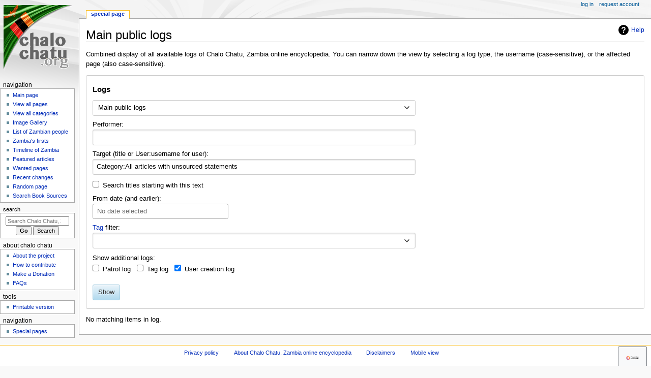

--- FILE ---
content_type: text/html; charset=UTF-8
request_url: https://www.chalochatu.org/index.php?title=Special:Log&page=Category%3AAll+articles+with+unsourced+statements
body_size: 6512
content:
<!DOCTYPE html>
<html class="client-nojs" lang="en" dir="ltr">
<head>
<meta charset="UTF-8">
<title>Main public logs - Chalo Chatu, Zambia online encyclopedia</title>
<script>document.documentElement.className="client-js";RLCONF={"wgBreakFrames":true,"wgSeparatorTransformTable":["",""],"wgDigitTransformTable":["",""],"wgDefaultDateFormat":"dmy","wgMonthNames":["","January","February","March","April","May","June","July","August","September","October","November","December"],"wgRequestId":"aWedoeZ-b-0n5YCGnDD3ewAAaic","wgCanonicalNamespace":"Special","wgCanonicalSpecialPageName":"Log","wgNamespaceNumber":-1,"wgPageName":"Special:Log","wgTitle":"Log","wgCurRevisionId":0,"wgRevisionId":0,"wgArticleId":0,"wgIsArticle":false,"wgIsRedirect":false,"wgAction":"view","wgUserName":null,"wgUserGroups":["*"],"wgCategories":[],"wgPageViewLanguage":"en","wgPageContentLanguage":"en","wgPageContentModel":"wikitext","wgRelevantPageName":"Special:Log","wgRelevantArticleId":0,"wgIsProbablyEditable":false,"wgRelevantPageIsProbablyEditable":false,"wgMFDisplayWikibaseDescriptions":{"search":false,"watchlist":false,"tagline":false},"wgMediaViewerOnClick":true,"wgMediaViewerEnabledByDefault":true,"wgCiteReferencePreviewsActive":false};
RLSTATE={"site.styles":"ready","user.styles":"ready","user":"ready","user.options":"loading","mediawiki.interface.helpers.styles":"ready","mediawiki.helplink":"ready","oojs-ui-core.styles":"ready","oojs-ui.styles.indicators":"ready","mediawiki.widgets.styles":"ready","oojs-ui-core.icons":"ready","mediawiki.htmlform.ooui.styles":"ready","mediawiki.htmlform.styles":"ready","mediawiki.codex.messagebox.styles":"ready","mediawiki.widgets.DateInputWidget.styles":"ready","mediawiki.pager.styles":"ready","skins.monobook.styles":"ready"};RLPAGEMODULES=["mediawiki.htmlform","mediawiki.htmlform.ooui","mediawiki.widgets.UserInputWidget","mediawiki.widgets","mediawiki.widgets.DateInputWidget","oojs-ui-widgets","site","mediawiki.page.ready","skins.monobook.scripts","ext.gadget.teahouse","ext.gadget.ReferenceTooltips","ext.gadget.geonotice","ext.gadget.WatchlistBase","ext.gadget.WatchlistGreenIndicatorsMono","ext.gadget.DRN-wizard","ext.gadget.charinsert","ext.gadget.refToolbar","ext.gadget.switcher","ext.gadget.featured-articles-links"];</script>
<script>(RLQ=window.RLQ||[]).push(function(){mw.loader.impl(function(){return["user.options@12s5i",function($,jQuery,require,module){mw.user.tokens.set({"patrolToken":"+\\","watchToken":"+\\","csrfToken":"+\\"});
}];});});</script>
<link rel="stylesheet" href="/load.php?lang=en&amp;modules=mediawiki.codex.messagebox.styles%7Cmediawiki.helplink%7Cmediawiki.htmlform.ooui.styles%7Cmediawiki.htmlform.styles%7Cmediawiki.interface.helpers.styles%7Cmediawiki.pager.styles%7Cmediawiki.widgets.DateInputWidget.styles%7Cmediawiki.widgets.styles%7Coojs-ui-core.icons%2Cstyles%7Coojs-ui.styles.indicators%7Cskins.monobook.styles&amp;only=styles&amp;skin=monobook">
<script async="" src="/load.php?lang=en&amp;modules=startup&amp;only=scripts&amp;raw=1&amp;skin=monobook"></script>
<meta name="ResourceLoaderDynamicStyles" content="">
<link rel="stylesheet" href="/load.php?lang=en&amp;modules=site.styles&amp;only=styles&amp;skin=monobook">
<meta name="generator" content="MediaWiki 1.44.0">
<meta name="robots" content="noindex,nofollow,max-image-preview:standard">
<meta name="format-detection" content="telephone=no">
<meta name="viewport" content="width=device-width, initial-scale=1.0, user-scalable=yes, minimum-scale=0.25, maximum-scale=5.0">
<link rel="search" type="application/opensearchdescription+xml" href="/rest.php/v1/search" title="Chalo Chatu, Zambia online encyclopedia (en)">
<link rel="EditURI" type="application/rsd+xml" href="http://www.chalochatu.org/api.php?action=rsd">
<link rel="alternate" type="application/atom+xml" title="Chalo Chatu, Zambia online encyclopedia Atom feed" href="/index.php?title=Special:RecentChanges&amp;feed=atom">
</head>
<body class="mediawiki ltr sitedir-ltr mw-hide-empty-elt ns--1 ns-special mw-special-Log page-Special_Log rootpage-Special_Log skin-monobook action-view skin--responsive"><div id="globalWrapper">
	<div id="column-content">
		<div id="content" class="mw-body" role="main">
			<a id="top"></a>
			<div id="siteNotice"></div>
			<div class="mw-indicators">
				<div id="mw-indicator-mw-helplink" class="mw-indicator"><a href="https://www.mediawiki.org/wiki/Special:MyLanguage/Help:Log" target="_blank" class="mw-helplink"><span class="mw-helplink-icon"></span>Help</a></div>
			</div>
			<h1 id="firstHeading" class="firstHeading mw-first-heading">Main public logs</h1>
			<div id="bodyContent" class="monobook-body">
				<div id="siteSub">From Chalo Chatu, Zambia online encyclopedia</div>
				<div id="contentSub" ><div id="mw-content-subtitle"></div></div>
				
				<div id="jump-to-nav"></div><a href="#column-one" class="mw-jump-link">Jump to navigation</a><a href="#searchInput" class="mw-jump-link">Jump to search</a>
				<!-- start content -->
				<div id="mw-content-text" class="mw-body-content"><p>Combined display of all available logs of Chalo Chatu, Zambia online encyclopedia.
You can narrow down the view by selecting a log type, the username (case-sensitive), or the affected page (also case-sensitive).
</p><div class='mw-htmlform-ooui-wrapper oo-ui-layout oo-ui-panelLayout oo-ui-panelLayout-padded oo-ui-panelLayout-framed'><form action='/Special:Log' method='get' enctype='application/x-www-form-urlencoded' class='mw-htmlform mw-htmlform-ooui oo-ui-layout oo-ui-formLayout'><fieldset class='oo-ui-layout oo-ui-labelElement oo-ui-fieldsetLayout'><legend class='oo-ui-fieldsetLayout-header'><span class='oo-ui-iconElement-icon oo-ui-iconElement-noIcon'></span><span class='oo-ui-labelElement-label'>Logs</span></legend><div class='oo-ui-fieldsetLayout-group'><div class='oo-ui-widget oo-ui-widget-enabled'><div id='ooui-php-13' class='mw-htmlform-field-HTMLSelectField mw-htmlform-autoinfuse oo-ui-layout oo-ui-fieldLayout oo-ui-fieldLayout-align-top' data-ooui='{"_":"mw.htmlform.FieldLayout","fieldWidget":{"tag":"mw-input-type"},"align":"top","helpInline":true,"$overlay":true,"classes":["mw-htmlform-field-HTMLSelectField","mw-htmlform-autoinfuse"]}'><div class='oo-ui-fieldLayout-body'><span class='oo-ui-fieldLayout-header'><label for='ooui-php-1' class='oo-ui-labelElement-label'></label></span><div class='oo-ui-fieldLayout-field'><div id='mw-input-type' class='oo-ui-widget oo-ui-widget-enabled oo-ui-inputWidget oo-ui-dropdownInputWidget oo-ui-dropdownInputWidget-php' data-ooui='{"_":"OO.ui.DropdownInputWidget","options":[{"data":"","label":"Main public logs"},{"data":"block","label":"Block log"},{"data":"contentmodel","label":"Content model change log"},{"data":"delete","label":"Deletion log"},{"data":"import","label":"Import log"},{"data":"interwiki","label":"Interwiki table log"},{"data":"merge","label":"Merge log"},{"data":"move","label":"Move log"},{"data":"create","label":"Page creation log"},{"data":"patrol","label":"Patrol log"},{"data":"protect","label":"Protection log"},{"data":"tag","label":"Tag log"},{"data":"managetags","label":"Tag management log"},{"data":"upload","label":"Upload log"},{"data":"newusers","label":"User creation log"},{"data":"renameuser","label":"User rename log"},{"data":"rights","label":"User rights log"}],"$overlay":true,"name":"type","inputId":"ooui-php-1","required":false}'><select tabindex='0' name='type' id='ooui-php-1' class='oo-ui-inputWidget-input oo-ui-indicator-down'><option value='' selected='selected'>Main public logs</option><option value='block'>Block log</option><option value='contentmodel'>Content model change log</option><option value='delete'>Deletion log</option><option value='import'>Import log</option><option value='interwiki'>Interwiki table log</option><option value='merge'>Merge log</option><option value='move'>Move log</option><option value='create'>Page creation log</option><option value='patrol'>Patrol log</option><option value='protect'>Protection log</option><option value='tag'>Tag log</option><option value='managetags'>Tag management log</option><option value='upload'>Upload log</option><option value='newusers'>User creation log</option><option value='renameuser'>User rename log</option><option value='rights'>User rights log</option></select></div></div></div></div><div data-mw-modules='mediawiki.widgets.UserInputWidget' id='ooui-php-14' class='mw-htmlform-field-HTMLUserTextField mw-htmlform-autoinfuse oo-ui-layout oo-ui-labelElement oo-ui-fieldLayout oo-ui-fieldLayout-align-top' data-ooui='{"_":"mw.htmlform.FieldLayout","fieldWidget":{"tag":"mw-input-user"},"align":"top","helpInline":true,"$overlay":true,"label":{"html":"Performer:"},"classes":["mw-htmlform-field-HTMLUserTextField","mw-htmlform-autoinfuse"]}'><div class='oo-ui-fieldLayout-body'><span class='oo-ui-fieldLayout-header'><label for='ooui-php-2' class='oo-ui-labelElement-label'>Performer:</label></span><div class='oo-ui-fieldLayout-field'><div id='mw-input-user' class='oo-ui-widget oo-ui-widget-enabled oo-ui-inputWidget oo-ui-textInputWidget oo-ui-textInputWidget-type-text oo-ui-textInputWidget-php mw-widget-userInputWidget' data-ooui='{"_":"mw.widgets.UserInputWidget","$overlay":true,"excludenamed":false,"excludetemp":false,"name":"user","inputId":"ooui-php-2","required":false}'><input type='text' tabindex='0' name='user' value='' id='ooui-php-2' class='oo-ui-inputWidget-input' /><span class='oo-ui-iconElement-icon oo-ui-iconElement-noIcon'></span><span class='oo-ui-indicatorElement-indicator oo-ui-indicatorElement-noIndicator'></span></div></div></div></div><div data-mw-modules='mediawiki.widgets' id='ooui-php-15' class='mw-htmlform-field-HTMLTitleTextField mw-htmlform-autoinfuse oo-ui-layout oo-ui-labelElement oo-ui-fieldLayout oo-ui-fieldLayout-align-top' data-ooui='{"_":"mw.htmlform.FieldLayout","fieldWidget":{"tag":"mw-input-page"},"align":"top","helpInline":true,"$overlay":true,"label":{"html":"Target (title or User:username for user):"},"classes":["mw-htmlform-field-HTMLTitleTextField","mw-htmlform-autoinfuse"]}'><div class='oo-ui-fieldLayout-body'><span class='oo-ui-fieldLayout-header'><label for='ooui-php-3' class='oo-ui-labelElement-label'>Target (title or User:username for user):</label></span><div class='oo-ui-fieldLayout-field'><div id='mw-input-page' class='oo-ui-widget oo-ui-widget-enabled oo-ui-inputWidget oo-ui-textInputWidget oo-ui-textInputWidget-type-text oo-ui-textInputWidget-php mw-widget-titleInputWidget' data-ooui='{"_":"mw.widgets.TitleInputWidget","relative":false,"$overlay":true,"maxLength":255,"name":"page","value":"Category:All articles with unsourced statements","inputId":"ooui-php-3","required":false}'><input type='text' tabindex='0' name='page' value='Category:All articles with unsourced statements' maxlength='255' id='ooui-php-3' class='oo-ui-inputWidget-input' /><span class='oo-ui-iconElement-icon oo-ui-iconElement-noIcon'></span><span class='oo-ui-indicatorElement-indicator oo-ui-indicatorElement-noIndicator'></span></div></div></div></div><div id='ooui-php-16' class='mw-htmlform-field-HTMLCheckField oo-ui-layout oo-ui-labelElement oo-ui-fieldLayout oo-ui-fieldLayout-align-inline' data-ooui='{"_":"mw.htmlform.FieldLayout","fieldWidget":{"tag":"mw-input-pattern"},"align":"inline","helpInline":true,"$overlay":true,"label":{"html":"Search titles starting with this text"},"classes":["mw-htmlform-field-HTMLCheckField"]}'><div class='oo-ui-fieldLayout-body'><span class='oo-ui-fieldLayout-field'><span id='mw-input-pattern' class='oo-ui-widget oo-ui-widget-enabled oo-ui-inputWidget oo-ui-checkboxInputWidget' data-ooui='{"_":"OO.ui.CheckboxInputWidget","name":"pattern","value":"1","inputId":"ooui-php-4","required":false}'><input type='checkbox' tabindex='0' name='pattern' value='1' id='ooui-php-4' class='oo-ui-inputWidget-input' /><span class='oo-ui-checkboxInputWidget-checkIcon oo-ui-widget oo-ui-widget-enabled oo-ui-iconElement-icon oo-ui-icon-check oo-ui-iconElement oo-ui-labelElement-invisible oo-ui-iconWidget'></span></span></span><span class='oo-ui-fieldLayout-header'><label for='ooui-php-4' class='oo-ui-labelElement-label'>Search titles starting with this text</label></span></div></div><div data-mw-modules='mediawiki.widgets.DateInputWidget' id='ooui-php-17' class='mw-htmlform-field-HTMLDateTimeField  mw-htmlform-datetime-field mw-htmlform-autoinfuse oo-ui-layout oo-ui-labelElement oo-ui-fieldLayout oo-ui-fieldLayout-align-top' data-ooui='{"_":"mw.htmlform.FieldLayout","fieldWidget":{"tag":"mw-input-wpdate"},"align":"top","helpInline":true,"$overlay":true,"label":{"html":"From date (and earlier):"},"classes":["mw-htmlform-field-HTMLDateTimeField"," mw-htmlform-datetime-field","mw-htmlform-autoinfuse"]}'><div class='oo-ui-fieldLayout-body'><span class='oo-ui-fieldLayout-header'><label for='ooui-php-5' class='oo-ui-labelElement-label'>From date (and earlier):</label></span><div class='oo-ui-fieldLayout-field'><div id='mw-input-wpdate' class='oo-ui-widget oo-ui-widget-enabled oo-ui-inputWidget oo-ui-textInputWidget oo-ui-textInputWidget-type-text oo-ui-textInputWidget-php mw-widget-dateInputWidget' data-ooui='{"_":"mw.widgets.DateInputWidget","longDisplayFormat":false,"precision":"day","$overlay":true,"placeholder":"YYYY-MM-DD","name":"wpdate","inputId":"ooui-php-5","required":false}'><input type='date' tabindex='0' name='wpdate' value='' placeholder='YYYY-MM-DD' id='ooui-php-5' class='oo-ui-inputWidget-input' /><span class='oo-ui-iconElement-icon oo-ui-iconElement-noIcon'></span><span class='oo-ui-indicatorElement-indicator oo-ui-indicatorElement-noIndicator'></span><div aria-disabled='true' class='oo-ui-widget oo-ui-widget-disabled oo-ui-inputWidget oo-ui-textInputWidget oo-ui-textInputWidget-type-text oo-ui-textInputWidget-php'><input type='text' tabindex='-1' aria-disabled='true' disabled='disabled' value='' class='oo-ui-inputWidget-input mw-widgets-pendingTextInputWidget oo-ui-pendingElement-pending' /><span class='oo-ui-iconElement-icon oo-ui-iconElement-noIcon'></span><span class='oo-ui-indicatorElement-indicator oo-ui-indicatorElement-noIndicator'></span></div></div></div></div></div><div id='ooui-php-18' class='mw-htmlform-field-HTMLTagFilter mw-htmlform-autoinfuse oo-ui-layout oo-ui-labelElement oo-ui-fieldLayout oo-ui-fieldLayout-align-top' data-ooui='{"_":"mw.htmlform.FieldLayout","fieldWidget":{"tag":"tagfilter"},"align":"top","helpInline":true,"$overlay":true,"label":{"html":"&lt;a href=\"\/Special:Tags\" title=\"Special:Tags\"&gt;Tag&lt;\/a&gt; filter:"},"classes":["mw-htmlform-field-HTMLTagFilter","mw-htmlform-autoinfuse"]}'><div class='oo-ui-fieldLayout-body'><span class='oo-ui-fieldLayout-header'><label for='ooui-php-7' class='oo-ui-labelElement-label'><a href="/Special:Tags" title="Special:Tags">Tag</a> filter:</label></span><div class='oo-ui-fieldLayout-field'><div id='tagfilter' class='oo-ui-widget oo-ui-widget-enabled oo-ui-inputWidget oo-ui-textInputWidget oo-ui-textInputWidget-type-text oo-ui-textInputWidget-php oo-ui-comboBoxInputWidget oo-ui-comboBoxInputWidget-php' data-ooui='{"_":"OO.ui.ComboBoxInputWidget","options":[{"data":"mw-manual-revert","label":"Manual revert"},{"data":"mobile edit","label":"Mobile edit"},{"data":"mobile web edit","label":"Mobile web edit"},{"data":"mw-new-redirect","label":"New redirect"},{"data":"mw-recreated","label":"Recreated"},{"data":"mw-changed-redirect-target","label":"Redirect target changed"},{"data":"mw-removed-redirect","label":"Removed redirect"},{"data":"mw-replace","label":"Replaced"},{"data":"mw-reverted","label":"Reverted"},{"data":"mw-rollback","label":"Rollback"},{"data":"mw-undo","label":"Undo"},{"data":"wikieditor","label":"wikieditor (hidden tag)"}],"$overlay":true,"name":"tagfilter","inputId":"ooui-php-7","required":false}'><input type='text' tabindex='0' name='tagfilter' value='' list='ooui-php-6' id='ooui-php-7' class='oo-ui-inputWidget-input' /><span class='oo-ui-iconElement-icon oo-ui-iconElement-noIcon'></span><span class='oo-ui-indicatorElement-indicator oo-ui-indicatorElement-noIndicator'></span><span class='oo-ui-widget oo-ui-widget-enabled oo-ui-indicatorElement-indicator oo-ui-indicator-down oo-ui-indicatorElement oo-ui-labelElement-invisible oo-ui-indicatorWidget'></span><datalist id='ooui-php-6'><option value='mw-manual-revert'>Manual revert</option><option value='mobile edit'>Mobile edit</option><option value='mobile web edit'>Mobile web edit</option><option value='mw-new-redirect'>New redirect</option><option value='mw-recreated'>Recreated</option><option value='mw-changed-redirect-target'>Redirect target changed</option><option value='mw-removed-redirect'>Removed redirect</option><option value='mw-replace'>Replaced</option><option value='mw-reverted'>Reverted</option><option value='mw-rollback'>Rollback</option><option value='mw-undo'>Undo</option><option value='wikieditor'>wikieditor (hidden tag)</option></datalist></div></div></div></div><div id='ooui-php-19' class='mw-htmlform-field-HTMLCheckField mw-htmlform-hide-if mw-htmlform-hide-if-hidden oo-ui-layout oo-ui-labelElement oo-ui-fieldLayout oo-ui-fieldLayout-align-inline' data-ooui='{"_":"mw.htmlform.FieldLayout","fieldWidget":{"tag":"mw-input-tagInvert"},"align":"inline","helpInline":true,"$overlay":true,"label":{"html":"Invert selection"},"condState":{"hide":["===","tagfilter",""]},"classes":["mw-htmlform-field-HTMLCheckField","mw-htmlform-hide-if","mw-htmlform-hide-if-hidden"]}'><div class='oo-ui-fieldLayout-body'><span class='oo-ui-fieldLayout-field'><span id='mw-input-tagInvert' class='oo-ui-widget oo-ui-widget-enabled oo-ui-inputWidget oo-ui-checkboxInputWidget' data-ooui='{"_":"OO.ui.CheckboxInputWidget","name":"tagInvert","value":"1","inputId":"ooui-php-8","required":false}'><input type='checkbox' tabindex='0' name='tagInvert' value='1' id='ooui-php-8' class='oo-ui-inputWidget-input' /><span class='oo-ui-checkboxInputWidget-checkIcon oo-ui-widget oo-ui-widget-enabled oo-ui-iconElement-icon oo-ui-icon-check oo-ui-iconElement oo-ui-labelElement-invisible oo-ui-iconWidget'></span></span></span><span class='oo-ui-fieldLayout-header'><label for='ooui-php-8' class='oo-ui-labelElement-label'>Invert selection</label></span></div></div><div id='ooui-php-20' class='mw-htmlform-field-HTMLMultiSelectField  mw-htmlform-flatlist oo-ui-layout oo-ui-labelElement oo-ui-fieldLayout oo-ui-fieldLayout-align-top' data-ooui='{"_":"mw.htmlform.FieldLayout","fieldWidget":{"tag":"ooui-php-21"},"align":"top","helpInline":true,"$overlay":true,"label":{"html":"Show additional logs:"},"classes":["mw-htmlform-field-HTMLMultiSelectField"," mw-htmlform-flatlist"]}'><div class='oo-ui-fieldLayout-body'><span class='oo-ui-fieldLayout-header'><label id='ooui-php-12' class='oo-ui-labelElement-label'>Show additional logs:</label></span><div class='oo-ui-fieldLayout-field'><div aria-labelledby='ooui-php-12' id='ooui-php-21' class=' mw-htmlform-flatlist oo-ui-widget oo-ui-widget-enabled oo-ui-inputWidget oo-ui-checkboxMultiselectInputWidget' data-ooui='{"_":"OO.ui.CheckboxMultiselectInputWidget","options":[{"data":"patrol","label":"Patrol log","disabled":false},{"data":"tag","label":"Tag log","disabled":false},{"data":"newusers","label":"User creation log","disabled":false}],"name":"wpfilters[]","value":["newusers"],"data":[],"classes":[" mw-htmlform-flatlist"]}'><div class='oo-ui-layout oo-ui-labelElement oo-ui-fieldLayout oo-ui-fieldLayout-align-inline'><div class='oo-ui-fieldLayout-body'><span class='oo-ui-fieldLayout-field'><span class='oo-ui-widget oo-ui-widget-enabled oo-ui-inputWidget oo-ui-checkboxInputWidget'><input type='checkbox' tabindex='0' name='wpfilters[]' value='patrol' id='ooui-php-9' class='oo-ui-inputWidget-input' /><span class='oo-ui-checkboxInputWidget-checkIcon oo-ui-widget oo-ui-widget-enabled oo-ui-iconElement-icon oo-ui-icon-check oo-ui-iconElement oo-ui-labelElement-invisible oo-ui-iconWidget'></span></span></span><span class='oo-ui-fieldLayout-header'><label for='ooui-php-9' class='oo-ui-labelElement-label'>Patrol log</label></span></div></div><div class='oo-ui-layout oo-ui-labelElement oo-ui-fieldLayout oo-ui-fieldLayout-align-inline'><div class='oo-ui-fieldLayout-body'><span class='oo-ui-fieldLayout-field'><span class='oo-ui-widget oo-ui-widget-enabled oo-ui-inputWidget oo-ui-checkboxInputWidget'><input type='checkbox' tabindex='0' name='wpfilters[]' value='tag' id='ooui-php-10' class='oo-ui-inputWidget-input' /><span class='oo-ui-checkboxInputWidget-checkIcon oo-ui-widget oo-ui-widget-enabled oo-ui-iconElement-icon oo-ui-icon-check oo-ui-iconElement oo-ui-labelElement-invisible oo-ui-iconWidget'></span></span></span><span class='oo-ui-fieldLayout-header'><label for='ooui-php-10' class='oo-ui-labelElement-label'>Tag log</label></span></div></div><div class='oo-ui-layout oo-ui-labelElement oo-ui-fieldLayout oo-ui-fieldLayout-align-inline'><div class='oo-ui-fieldLayout-body'><span class='oo-ui-fieldLayout-field'><span class='oo-ui-widget oo-ui-widget-enabled oo-ui-inputWidget oo-ui-checkboxInputWidget'><input type='checkbox' tabindex='0' name='wpfilters[]' value='newusers' id='ooui-php-11' checked='checked' class='oo-ui-inputWidget-input' /><span class='oo-ui-checkboxInputWidget-checkIcon oo-ui-widget oo-ui-widget-enabled oo-ui-iconElement-icon oo-ui-icon-check oo-ui-iconElement oo-ui-labelElement-invisible oo-ui-iconWidget'></span></span></span><span class='oo-ui-fieldLayout-header'><label for='ooui-php-11' class='oo-ui-labelElement-label'>User creation log</label></span></div></div></div></div></div></div><input type="hidden" value="logeventslist" name="wpFormIdentifier">
<div class="mw-htmlform-submit-buttons">
<span id='ooui-php-22' class='mw-htmlform-submit oo-ui-widget oo-ui-widget-enabled oo-ui-inputWidget oo-ui-buttonElement oo-ui-buttonElement-framed oo-ui-labelElement oo-ui-flaggedElement-primary oo-ui-flaggedElement-progressive oo-ui-buttonInputWidget' data-ooui='{"_":"OO.ui.ButtonInputWidget","type":"submit","value":"Show","label":"Show","flags":["primary","progressive"],"classes":["mw-htmlform-submit"]}'><button type='submit' tabindex='0' value='Show' class='oo-ui-inputWidget-input oo-ui-buttonElement-button'><span class='oo-ui-iconElement-icon oo-ui-iconElement-noIcon'></span><span class='oo-ui-labelElement-label'>Show</span><span class='oo-ui-indicatorElement-indicator oo-ui-indicatorElement-noIndicator'></span></button></span></div>
</div></div></fieldset></form></div><p>No matching items in log.
</p>
<div class="printfooter" data-nosnippet="">Retrieved from "<a dir="ltr" href="http://www.chalochatu.org/Special:Log">http://www.chalochatu.org/Special:Log</a>"</div></div>
				<div id="catlinks" class="catlinks catlinks-allhidden" data-mw="interface"></div>
				<!-- end content -->
				<div class="visualClear"></div>
			</div>
		</div>
		<div class="visualClear"></div>
	</div>
	<div id="column-one" >
		<h2>Navigation menu</h2>
		<div role="navigation" class="portlet" id="p-cactions" aria-labelledby="p-cactions-label">
			<h3 id="p-cactions-label" >Page actions</h3>
			<div class="pBody">
				<ul >
				<li id="ca-nstab-special" class="selected mw-list-item"><a href="/index.php?title=Special:Log&amp;page=Category%3AAll+articles+with+unsourced+statements" title="This is a special page, and it cannot be edited">Special page</a></li>
				
				</ul>
			</div>
		</div>
		
<div role="navigation" class="portlet mw-portlet mw-portlet-cactions-mobile"
	id="p-cactions-mobile" aria-labelledby="p-cactions-mobile-label">
	<h3 id="p-cactions-mobile-label" >Page actions</h3>
	<div class="pBody">
		<ul ><li id="special-mobile" class="selected mw-list-item"><a href="/index.php?title=Special:Log&amp;page=Category%3AAll+articles+with+unsourced+statements" title="Special page">Special page</a></li><li id="ca-tools" class="mw-list-item"><a href="#p-tb" title="Tools">Tools</a></li></ul>
		
	</div>
</div>

		<div role="navigation" class="portlet" id="p-personal" aria-labelledby="p-personal-label">
			<h3 id="p-personal-label" >Personal tools</h3>
			<div class="pBody">
				<ul >
				<li id="pt-login" class="mw-list-item"><a href="/index.php?title=Special:UserLogin&amp;returnto=Special%3ALog&amp;returntoquery=page%3DCategory%253AAll%2Barticles%2Bwith%2Bunsourced%2Bstatements" title="You are encouraged to log in; however, it is not mandatory [o]" accesskey="o">Log in</a></li><li id="pt-createaccount" class="mw-list-item"><a href="/Special:RequestAccount" title="You are encouraged to create an account and log in; however, it is not mandatory">Request account</a></li>
				</ul>
			</div>
		</div>
		<div class="portlet" id="p-logo" role="banner">
			<a href="/Main_Page" class="mw-wiki-logo"></a>
		</div>
		<div id="sidebar">
		
<div role="navigation" class="portlet mw-portlet mw-portlet-NAVIGATION"
	id="p-NAVIGATION" aria-labelledby="p-NAVIGATION-label">
	<h3 id="p-NAVIGATION-label" >NAVIGATION</h3>
	<div class="pBody">
		<ul ><li id="n-mainpage-description" class="mw-list-item"><a href="/Main_Page" title="Visit the main page [z]" accesskey="z">Main page</a></li><li id="n-View-all-pages" class="mw-list-item"><a href="/Special:AllPages">View all pages</a></li><li id="n-View-all-categories" class="mw-list-item"><a href="/Special:Categories">View all categories</a></li><li id="n-Image-Gallery" class="mw-list-item"><a href="/Special:NewFiles">Image Gallery</a></li><li id="n-List-of-Zambian-people" class="mw-list-item"><a href="/Category:People_of_Zambia">List of Zambian people</a></li><li id="n-Zambia&#039;s-firsts" class="mw-list-item"><a href="/Zambia%27s_firsts">Zambia&#039;s firsts</a></li><li id="n-Timeline-of-Zambia" class="mw-list-item"><a href="/Timeline_of_Zambia">Timeline of Zambia</a></li><li id="n-Featured-articles" class="mw-list-item"><a href="/Chalo_Chatu:Today%27s_featured_article">Featured articles</a></li><li id="n-Wanted-pages" class="mw-list-item"><a href="/Special:WantedPages">Wanted pages</a></li><li id="n-recentchanges" class="mw-list-item"><a href="/Special:RecentChanges" title="A list of recent changes in the wiki [r]" accesskey="r">Recent changes</a></li><li id="n-randompage" class="mw-list-item"><a href="/Special:Random" title="Load a random page [x]" accesskey="x">Random page</a></li><li id="n-Search-Book-Sources" class="mw-list-item"><a href="/Special:BookSources">Search Book Sources</a></li></ul>
		
	</div>
</div>

		<div role="search" class="portlet" id="p-search">
			<h3 id="p-search-label" ><label for="searchInput">Search</label></h3>
			<div class="pBody" id="searchBody">
				<form action="/index.php" id="searchform"><input type="hidden" value="Special:Search" name="title"><input type="search" name="search" placeholder="Search Chalo Chatu, Zambia online encyclopedia" aria-label="Search Chalo Chatu, Zambia online encyclopedia" autocapitalize="sentences" spellcheck="false" title="Search Chalo Chatu, Zambia online encyclopedia [f]" accesskey="f" id="searchInput"><input type="submit" name="go" value="Go" title="Go to a page with this exact name if it exists" class="searchButton" id="searchButton"> <input type="submit" name="fulltext" value="Search" title="Search the pages for this text" class="searchButton mw-fallbackSearchButton" id="mw-searchButton"></form>
			</div>
		</div>
		
<div role="navigation" class="portlet mw-portlet mw-portlet-ABOUT_CHALO_CHATU"
	id="p-ABOUT_CHALO_CHATU" aria-labelledby="p-ABOUT_CHALO_CHATU-label">
	<h3 id="p-ABOUT_CHALO_CHATU-label" >ABOUT CHALO CHATU</h3>
	<div class="pBody">
		<ul ><li id="n-About-the-project" class="mw-list-item"><a href="/Chalo_Chatu">About the project</a></li><li id="n-How-to-contribute" class="mw-list-item"><a href="/Chalo_Chatu:Contributing_to_Chalo_Chatu">How to contribute</a></li><li id="n-Make-a-Donation" class="mw-list-item"><a href="https://www.paypal.com/cgi-bin/webscr?cmd=_s-xclick&amp;hosted_button_id=HQZTSLLRUHKSJ" rel="nofollow">Make a Donation</a></li><li id="n-FAQs" class="mw-list-item"><a href="/Chalo_Chatu:Frequently_Asked_Questions">FAQs</a></li></ul>
		
	</div>
</div>

<div role="navigation" class="portlet mw-portlet mw-portlet-tb"
	id="p-tb" aria-labelledby="p-tb-label">
	<h3 id="p-tb-label" >Tools</h3>
	<div class="pBody">
		<ul ><li id="t-print" class="mw-list-item"><a href="javascript:print();" rel="alternate" title="Printable version of this page [p]" accesskey="p">Printable version</a></li></ul>
		
	</div>
</div>

<div role="navigation" class="portlet mw-portlet mw-portlet-navigation"
	id="p-navigation" aria-labelledby="p-navigation-label">
	<h3 id="p-navigation-label" >Navigation</h3>
	<div class="pBody">
		<ul ><li id="n-specialpages" class="mw-list-item"><a href="/Special:SpecialPages">Special pages</a></li></ul>
		
	</div>
</div>

		
		</div>
		<a href="#sidebar" title="Jump to navigation"
			class="menu-toggle" id="sidebar-toggle"></a>
		<a href="#p-personal" title="user tools"
			class="menu-toggle" id="p-personal-toggle"></a>
		<a href="#globalWrapper" title="back to top"
			class="menu-toggle" id="globalWrapper-toggle"></a>
	</div>
	<!-- end of the left (by default at least) column -->
	<div class="visualClear"></div>
	<div id="footer" class="mw-footer" role="contentinfo"
		>
		<div id="f-poweredbyico" class="footer-icons">
			<a href="https://www.mediawiki.org/" class="cdx-button cdx-button--fake-button cdx-button--size-large cdx-button--fake-button--enabled"><picture><source media="(min-width: 500px)" srcset="/resources/assets/poweredby_mediawiki.svg" width="88" height="31"><img src="/resources/assets/mediawiki_compact.svg" alt="Powered by MediaWiki" lang="en" width="25" height="25" loading="lazy"></picture></a>
		</div>
		<ul id="f-list">
			
			<li id="privacy"><a href="/Chalo_Chatu:Privacy_policy">Privacy policy</a></li><li id="about"><a href="/Chalo_Chatu:About">About Chalo Chatu, Zambia online encyclopedia</a></li><li id="disclaimers"><a href="/Chalo_Chatu:General_disclaimer">Disclaimers</a></li><li id="mobileview"><a href="http://www.chalochatu.org/index.php?title=Special:Log&amp;page=Category%3AAll+articles+with+unsourced+statements&amp;mobileaction=toggle_view_mobile" class="noprint stopMobileRedirectToggle">Mobile view</a></li>
		</ul>
	</div>
</div>
<script>(RLQ=window.RLQ||[]).push(function(){mw.config.set({"wgBackendResponseTime":1499});});</script>
</body>
</html>

--- FILE ---
content_type: text/javascript; charset=utf-8
request_url: https://www.chalochatu.org/load.php?lang=en&modules=ext.gadget.DRN-wizard%2CReferenceTooltips%2CWatchlistBase%2CWatchlistGreenIndicatorsMono%2Ccharinsert%2Cfeatured-articles-links%2Cgeonotice%2Cswitcher%2Cteahouse&skin=monobook&version=xmwdl
body_size: -127
content:
mw.loader.impl(function(){return["ext.gadget.DRN-wizard@1wgc1",null];});
mw.loader.impl(function(){return["ext.gadget.ReferenceTooltips@5fukj",null];});
mw.loader.impl(function(){return["ext.gadget.WatchlistBase@k177v",null];});
mw.loader.impl(function(){return["ext.gadget.WatchlistGreenIndicatorsMono@1g0ea",null];});
mw.loader.impl(function(){return["ext.gadget.charinsert@g5wwg",null];});
mw.loader.impl(function(){return["ext.gadget.featured-articles-links@3tyng",null];});
mw.loader.impl(function(){return["ext.gadget.geonotice@1ou0v",null];});
mw.loader.impl(function(){return["ext.gadget.switcher@ppr2u",null];});
mw.loader.impl(function(){return["ext.gadget.teahouse@1v5tl",null];});
